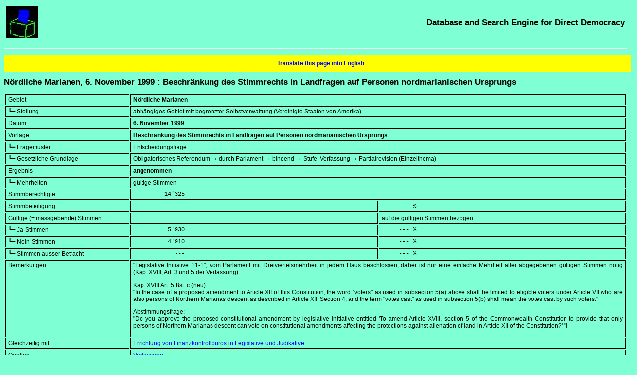

--- FILE ---
content_type: text/html; charset=UTF-8
request_url: https://sudd.ch/event.php?lang=en&id=mp011999
body_size: 8926
content:
<!DOCTYPE HTML>
<html lang="en">
<head>
<meta charset="UTF-8">
<title>Nördliche Marianen, 6. November 1999 : Beschränkung des Stimmrechts in Landfragen auf Personen nordmarianischen Ursprungs -- [in German]</title>
<meta name="robots" content="all">
<meta name="description" lang="de" content="Englische Suchmaske : Ergebnis und Einzelheiten zur Abstimmung vom 6. November 1999 in Nördliche Marianen über das Thema Beschränkung des Stimmrechts in Landfragen auf Personen nordmarianischen Ursprungs">
<meta name="keywords" content="referendum, direct democracy, search engine, database, worldwide, plebiscite, ballot, international, worldwide">
<meta name="rights-standard" content=";cc by-nc-sa">
<meta name="author" content="Beat Müller, beat (at-sign) sudd (dot) ch">
<meta name="generator" content="Eigenbräu 10.2">
<meta name="viewport" content="width=507, initial-scale=1.0, maximum-scale=3.0">
<meta name="DCTERMS.created" content="2026-01-20T12:57:57+01:00">
<link rel="canonical" href="https://sudd.ch/event.php?id=mp011999">
<link rel="alternate" hreflang="de" href="https://sudd.ch/event.php?lang=de&amp;id=mp011999">
<link rel="alternate" hreflang="fr" href="https://sudd.ch/event.php?lang=fr&amp;id=mp011999">
<link rel="alternate" hreflang="it" href="https://sudd.ch/event.php?lang=it&amp;id=mp011999">
<link rel="alternate" hreflang="en" href="https://sudd.ch/event.php?lang=en&amp;id=mp011999">
<link rel="alternate" hreflang="es" href="https://sudd.ch/event.php?lang=es&amp;id=mp011999">
<link rel="alternate" hreflang="x-default" href="https://sudd.ch/event.php?id=mp011999">
<link rel="stylesheet" type="text/css" href="sudd.css">
<link rel="icon" type="image/x-icon" href="favicon.ico">
<link rel="author" type="text/plain" title="Humans TXT project" href="humans.txt">
<script src="source.js"></script>
</head>

<body>
<header>
<div class="table">
  <div class="tr">
    <div class="olinks"><a class="nackt" href="index.php?lang=en" title="Back to the homepage"><img src="urne.jpeg" alt="ballot box" title="ballot box" height="64" width="64"></a></div>
    <div class="orechts"><a class="nackt" href="index.php?lang=en" title="Back to the homepage"><span class="schwer">Database and Search Engine for Direct Democracy</span></a></div>
  </div>
</div>
<p><hr><p>
<p>
</header>

<div itemscope itemtype="https://schema.org/ScholarlyArticle">
<div class="warnung">
<a rel="alternate" title="translation" href="https://translate.google.com/translate?hl=en&amp;ie=UTF-8&amp;oe=UTF-8&amp;langpair=de%7Cen&amp;u=https%3A%2F%2Fsudd.ch%2Fevent.php%3Flang%3Dde%26id%3Dmp011999">Translate this page into English</a>
</div>
<p>
<main>
<header>
<h1 itemprop="name"><span lang="de">Nördliche Marianen, 6. November 1999 : Beschränkung des Stimmrechts in Landfragen auf Personen nordmarianischen Ursprungs</span></h1>
</header>
<div class="eng">
<table class="rahmen" itemprop="articleBody">
<tr><td class="feld">Gebiet</td>
<td colspan="2" class="block"><strong>Nördliche Marianen</strong></td></tr>

<tr><td class="feld">┗━ Stellung</td>
<td colspan="2" class="block">abhängiges Gebiet mit begrenzter Selbstverwaltung (Vereinigte Staaten von Amerika)</td></tr>

<tr><td class="feld">Datum</td>
<td colspan="2" class="block"><strong><time datetime="1999-11-06">6. November 1999</time></strong></td></tr>

<tr><td class="feld">Vorlage</td>
<td colspan="2" class="block"><strong>Beschränkung des Stimmrechts in Landfragen auf Personen nordmarianischen Ursprungs</strong></td></tr>

<tr><td class="feld">┗━ Fragemuster</td>
<td colspan="2" class="block">Entscheidungsfrage</td></tr>

<tr><td class="feld">┗━ Gesetzliche Grundlage</td>
<td colspan="2" class="block">Obligatorisches Referendum &rarr; durch Parlament &rarr; bindend &rarr; Stufe: Verfassung &rarr; Partialrevision (Einzelthema)</td></tr>

<tr><td class="feld">Ergebnis</td>
<td colspan="2" class="block"><strong>angenommen</strong></td></tr>

<tr><td class="feld">┗━ Mehrheiten</td>
<td colspan="2" class="block">gültige Stimmen</td></tr>

<tr><td class="feld">Stimmberechtigte</td>
<td colspan="2" class="block_lz"><data value="14325">         14'325</data></td></tr>

<tr><td class="feld">Stimmbeteiligung</td>
<td class="halbblock_lz">            ---</td><td class="halbblock_lz">     --- %</td></tr>

<tr><td class="feld">Gültige (= massgebende) Stimmen</td>
<td class="halbblock_lz">            ---</td><td class="halbblock">auf die gültigen Stimmen bezogen</td></tr>

<tr><td class="feld">┗━ Ja-Stimmen</td>
<td class="halbblock_lz"><data value="5930">          5'930</data></td><td class="halbblock_lz">     --- %</td></tr>

<tr><td class="feld">┗━ Nein-Stimmen</td>
<td class="halbblock_lz"><data value="4910">          4'910</data></td><td class="halbblock_lz">     --- %</td></tr>

<tr><td class="feld">┗━ Stimmen ausser Betracht</td>
<td class="halbblock_lz">            ---</td><td class="halbblock_lz">     --- %</td></tr>

<tr><td class="feld">Bemerkungen</td>
<td colspan="2" class="block">
"Legislative Initiative 11-1", vom Parlament mit Dreiviertelsmehrheit in jedem Haus
beschlossen; daher ist nur eine einfache Mehrheit aller abgegebenen gültigen Stimmen nötig
(Kap.&nbsp;XVIII, Art.&nbsp;3 und 5 der Verfassung).
<p>
Kap.&nbsp;XVIII Art.&nbsp;5 Bst.&nbsp;c (neu):<br>
<span lang="en">
"In the case of a proposed amendment to Article XII of this Constitution, the
word "voters" as used in subsection 5(a) above shall be limited to eligible
voters under Article VII who are also persons of Northern Marianas descent as
described in Article XII, Section 4, and the term "votes cast" as used in
subsection 5(b) shall mean the votes cast by such voters."
</span>
<p>
Abstimmungsfrage:<br>
<span lang="en">
"Do you approve the proposed constitutional amendment by legislative initiative
entitled 'To amend Article XVIII, section 5 of the Commonwealth Constitution to
provide that only persons of Northern Marianas descent can vote on constitutional
amendments affecting the protections against alienation of land in Article XII of
the Constitution?' "i
</span>
</td></tr>

<tr><td class="feld">Gleichzeitig mit</td>
<td colspan="2" class="block">
<nav>
<a itemprop="hasPart" href="event.php?id=mp021999&amp;lang=en" title="Additional information">Errichtung von Finanzkontrollbüros in Legislative und Judikative</a>
</nav>
</td></tr>

<tr><td class="feld">Quellen</td>
<td colspan="2" class="block">
<div translate="no" itemprop="citation">
<nav>

<a href="https://www.cnmilaw.org/cnmiconstitution.html">Verfassung</a><br>
<a href="https://www.saipantribune.com">Saipan Tribune</a> <time datetime="1999-11-05">5.&nbsp;November&nbsp;1999</time>, <time datetime="1999-11-08">8.&nbsp;November&nbsp;1999</time>
</nav>
</div>
</td></tr>

<tr><td class="feld">Vollständigkeit</td>
<td colspan="2" class="block">Zahlen fehlen ganz</td></tr>

<tr><td class="feld">Letzte Änderung</td>
<td colspan="2" class="block"><time itemprop="dateModified" datetime="2018-01-24">24.&nbsp;Januar&nbsp;2018</time></td></tr>

</table>
</div>
</main>

<footer>
<p>
<hr>

<div class="table">
<div class="tr">

<!-- 1. Spalte: Bilder -->
<div class="ulinks">
<a href="https://validator.w3.org/check?uri=referer" title="W3C HTML Validator"><img src="valid-html5.png" alt="Valid HTML 5" title="Valid HTML 5" height="32" width="32"></a>
<a href="https://jigsaw.w3.org/css-validator/check/referer" title="W3C CSS Validator"><img src="vcss-blue.gif" alt="Valid CSS" title="Valid CSS" height="31" width="88"></a>
<a href="https://schema.org" title="Schema.org"><img src="schemaorgimg.png" alt="Schema.org" title="Schema.org" height="24" width="110"></a>
<p>
<a href="humans.txt" title="Humans TXT"><img alt="Humans TXT" title="Humans TXT" src="humanstxt.png" height="31" width="88"></a>
<a href="https://creativecommons.org/licenses/by-nc-sa/4.0/deed.en" title="Creative Commons"><img alt="Creative Commons Licence" title="Creative Commons Licence" src="creative-commons-by-nc-sa.png" height="15" width="80"></a>
</div>

<!-- 2. Spalte: Text -->
<div class="ulinks">
<div itemprop="copyrightNotice">
<small>
All rights reserved including translation into other languages<br>
© 1996-2026</small> <address><small>Beat Müller

<script>
<!-- 
assemble("beat", "sudd", "ch");
-->
</script>
<noscript>beat (at-sign) sudd (dot) ch</noscript>
</small></address><small> -- Online since January 25th 2005.
</small>
</div>
<p>

<small itemprop="license">
This content is published under the <a rel="license" href="https://creativecommons.org/licenses/by-nc-sa/4.0/deed.en" title="Licence in use">Creative Commons (BY-NC-SA)</a> licence, version 4.0.
</small>
</div>

<!-- 3. Spalte: Urne -->
<div class="urechts">
<a class="nackt" href="index.php?lang=en" title="Back to the homepage"><img src="urne.jpeg" alt="ballot box" title="ballot box" height="64" width="64"></a>
</div>

</div>
</div>
</footer>
</div>
</body>
</html>
